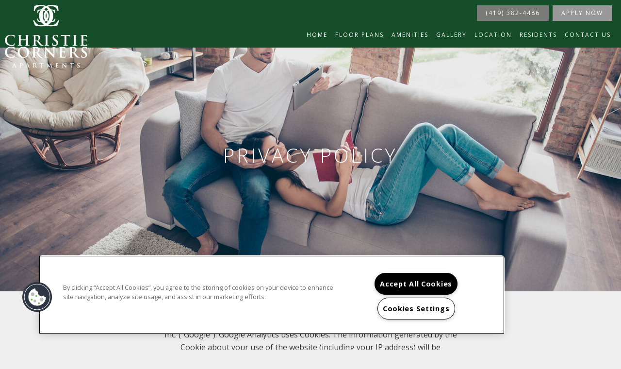

--- FILE ---
content_type: text/css; charset=utf-8
request_url: https://www.christiecorners.com/CMSPages/GetResource.ashx?stylesheetname=RPcssMaster_S0089-Ombre
body_size: 5361
content:
@import url('https://fonts.googleapis.com/css?family=Crimson+Text:400,400i%7COpen+Sans:300,400,700');@import url('https://fonts.googleapis.com/css?family=Raleway:400,500,700&display=swap');fieldset{width:100%}#respondPhone,#respondEmail{width:auto}.radio-label{font-weight:400}html body{font-family:"Open Sans",sans-serif;font-size:1.6rem;line-height:2rem;color:#333;line-height:2.6rem;background:#efefef}body h1,body h2,body h3,body h4,body h5,body h6{padding:0;margin:0;font-family:"Open Sans",sans-serif;font-weight:300}body h3{font-size:4rem;line-height:4rem;text-transform:uppercase;letter-spacing:.5em}@media(max-width:767px){body h3{font-size:2.5rem;line-height:2.7rem;letter-spacing:.2em}}body h5{font-size:1.3rem;text-transform:uppercase;font-weight:800;padding-bottom:2rem;margin:0 auto 2rem}body p{margin:.5rem 0;line-height:2.6rem}#home h1{font-family:"Raleway","Open Sans",sans-serif;font-size:2rem;color:#333;margin-bottom:3rem;font-weight:400}.inner-banner-content .page-title{font-size:4rem;line-height:4rem;text-transform:uppercase;letter-spacing:.5rem}#home .banner-container h1,.hero h2,.hero h3,.hero h4,.hero h5,.hero h6,.hero p{line-height:5.1rem;font-size:5.1rem;margin-bottom:0}body a{color:#154d28;transition:all .3s ease}body a:hover{color:#222}.row{display:flex}.clear{clear:both}.live-chat-container{display:none}.head-wrap{text-align:center;position:fixed;background-color:#154d28;width:100%;top:0;left:0;z-index:20}a.logo{position:absolute;left:0;top:0}.logo img{max-width:30rem;max-height:15rem;padding:1rem}@media(max-width:425px){.logo img{max-width:100%}}a.header-CTA-button,.phone-button-house .seo-number{float:right;line-height:1;color:#fff;background:#999;border:.1rem solid #999;padding:.9rem 1.7rem;margin:1.1rem .4rem;text-transform:uppercase;font-size:1.2rem;letter-spacing:.2rem;font-weight:400;-webkit-font-smoothing:antialiased;transition:all .3s ease}a.header-CTA-button:hover,a.header-CTA-button:focus{color:#999;background:transparent;text-decoration:none}.phone-button-house .seo-number{position:static;float:none;background:var(--RPcolor4);margin-bottom:15px;display:inline-block;border-color:var(--RPcolor4)}.phone-button-house .seo-number:hover,.phone-button-house .seo-number:focus{color:var(--RPcolor4);background:transparent;text-decoration:none}@media(min-width:1025px){a.header-CTA-button,.phone-button-house .seo-number{margin-bottom:0}}#menuElem{margin:0;list-style-type:none;width:100%;clear:both}#menuElem>li{display:inline-block}#menuElem>li>a{padding:.7rem 1rem;line-height:1;text-decoration:none !important;position:relative;display:inline-block}#menuElem>li>a:after{position:absolute;bottom:0;left:0;width:100%;height:1px;background:#fff;content:'';opacity:0;-webkit-transition:height .3s,opacity .3s,-webkit-transform .3s;-moz-transition:height .3s,opacity .3s,-moz-transform .3s;transition:height .3s,opacity .3s,transform .3s;-webkit-transform:translateY(-10px);-moz-transform:translateY(-10px);transform:translateY(-10px)}#menuElem>li:hover>a:after,#menuElem>li.active>a:after{height:3px;opacity:1;-webkit-transform:translateY(0);-moz-transform:translateY(0);transform:translateY(0)}.map-it{display:none;padding:.3rem 1rem;line-height:2rem;background:#fff;width:100px;margin:.5rem auto 2rem;text-transform:uppercase;letter-spacing:.2rem}.map-it em{margin-left:.5rem}.sps-mobile-toggle-contain{display:none}#wrapper section{clear:both}@media screen and (min-width:64.125em){.head-wrap #menuElem>li>a{font-family:"Open Sans",sans-serif;color:#fff;padding:2rem .2rem;margin:.3rem .2rem 0;font-size:1rem;text-transform:uppercase;letter-spacing:.2rem}}@media screen and (min-width:1100px){.head-wrap #menuElem>li>a{font-size:1.1rem}}@media screen and (min-width:1150px){.head-wrap #menuElem>li>a{margin:.3rem .3rem 0}}@media screen and (min-width:1200px){.head-wrap #menuElem>li>a{font-size:1.2rem}}@media screen and (min-width:1250px){.head-wrap #menuElem>li>a{margin:.3rem .4rem 0}}@media screen and (min-width:1300px){.head-wrap #menuElem>li>a{padding:1.8rem .6rem}}@media screen and (min-width:1400px){.head-wrap #menuElem>li>a{padding:1.8rem 1rem}}@media screen and (min-width:1500px){.head-wrap #menuElem>li>a{padding:1.8rem 1.2rem}}@media screen and (max-width:64.124em){.header-container{text-align:center}a.logo{position:initial;top:initial;left:initial}.header-CTA-button{display:none}.header-right #menuElem{display:none}.header-right #menuElem.open{display:block;background-color:#fff;display:block;list-style:none outside none;margin:0;position:fixed;left:0;top:6rem;width:23rem;padding:1rem;z-index:10;text-align:left;border:.1rem solid #154d28}#menuElem>li{display:list-item}#menuElem>li>a{display:block;padding:1rem 2rem;font-size:1.4rem;text-decoration:none}.sps-mobile-toggle-contain{display:block;background:#154d28;font-size:2rem;position:fixed;z-index:9;top:0;left:0}.sps-mobile-toggle{color:#fff;font-size:3.6rem;padding:1.5rem 1rem;display:inline-block;background:transparent;border:none}}@media screen and (max-width:1024px){.head-wrap{position:initial}.row{display:block}header .logo-column,header .nav-column{width:100%;text-align:center}header .logo-column{max-width:calc(100% - 102px);margin-left:51px}header a.seo-number{position:initial;top:initial;right:initial}.map-it{display:block}#wrapper{padding-top:0 !important}}#home .banner-container{height:60rem;background:#efefef;padding:0;position:relative;text-align:center;overflow:hidden}.background-gallery-container{height:60rem;overflow:hidden}.background-video-container .flex-viewport{height:60rem}.background-video-container .flex-viewport .slides,.background-video-container .flex-viewport .slides li{height:100%}.background-gallery{height:100%}.background-gallery.bg-slide ul.bg-images{max-height:100%}body .background-gallery ul.bg-images{height:100% !important}#home .banner-container .banner-text{position:absolute;top:50%;left:50%;transform:translate(-50%,-50%);color:#fff;width:100%;padding:0 15px;pointer-events:none}#home .banner-container .banner-text h1{color:#fff;text-transform:uppercase}#home .banner-container .banner-subtitle{font-family:"Raleway","Open Sans",sans-serif;font-size:3rem}#home h2.home-title{font-family:"Crimson Text",serif;font-style:italic;font-size:3.6rem;line-height:3.6rem;margin-bottom:5.5rem;font-weight:300;text-transform:none;color:#154d28}#homeRightText{padding:7rem 2rem}#homeRightText p,#homeRightText ul{line-height:2.6rem;margin:0 0 3rem}#homeRightText .scroll{border-radius:50%;border:2px solid #fff;width:25rem;height:25rem;margin:2rem auto 0;-webkit-transition:all .3s linear;-moz-transition:all .3s linear;-o-transition:all .3s linear;transition:all .3s linear;background:#e9e5dc url('https://cs-cdn.realpage.com/CWS/1973965/TemplateResources/Essentials/Images/edge.png')}#homeRightText .scroll:hover{background-color:transparent}#homeRightText .scroll .scroll-btn{display:block;width:25rem;height:25rem;border-radius:50%;background-image:url('https://cs-cdn.realpage.com/CWS/1973965/TemplateResources/Essentials/Images/icon-down-arrow.png');background-repeat:no-repeat;background-position:center 13.1rem;font-size:3rem;letter-spacing:.4rem;font-family:"Crimson Text",serif;font-style:italic;line-height:20rem;color:#222;text-align:center}#homeLeftImage{background:url('https://capi.myleasestar.com/v2/dimg/79370882/1100x1000/79370882.jpg') center center no-repeat;background-size:cover}@media screen and (min-width:40em){#home h2.home-title{font-size:5rem;line-height:5rem}#homeRightText{padding:7rem 4.4rem}}@media screen and (min-width:64em){#home h2.home-title{font-size:6.6rem;line-height:6.6rem}}.inner-page-banner{position:relative}.inner-banner-content{position:absolute;top:50%;width:100%;text-align:center;color:#fff;padding:0 1rem;pointer-events:none}.inner-page-main{width:100%}.main-content-wrapper{text-align:center;padding:5rem 15px;width:100%}h2.main-content-header{font-family:"Raleway","Open Sans",sans-serif;font-size:2rem;color:#222;margin-bottom:3rem}@media screen and (min-width:1200px){.main-content-wrapper{max-width:50%;margin:0 auto}#adHocPageContainer{width:80%}}.interior-header-title.overlay{background:rgba(0,0,0,.3)}.interior-header{text-align:center;border-bottom:.1rem solid #acacac}.interior-header .interior-header-img{position:relative;height:30rem}.interior-header .interior-header-text{padding:4.5rem 2rem 4rem}.interior-header .interior-header-text h1,.interior-header .interior-header-text h2,.interior-header .interior-header-text h3,.interior-header .interior-header-text h4,.interior-header .interior-header-text h5,.interior-header .interior-header-text h6{font-family:"Raleway","Open Sans",sans-serif;font-size:2rem;color:#222;margin-bottom:3rem}.interior-header .interior-header-text p,.interior-header .interior-header-text ul{margin-bottom:3rem}.interior-header .interior-header-title{padding:13rem 2rem;height:30rem;position:absolute;left:0;right:0;bottom:0;top:0;color:#fff}.interior-widget.container-fluid{text-align:center;padding:2.5rem 2rem;border-bottom:.1rem solid #acacac;margin-bottom:8rem}#banner-general{background:#efefef url('https://capi.myleasestar.com/v2/dimg/79371158/1900x1000/79371158.jpg') center center no-repeat;background-size:cover;height:65vw;max-height:600px}section#floor-plans .interior-header-img,#page-OLL .interior-header-img{background:url('https://capi.myleasestar.com/v2/dimg/79371147/1900x1000/79371147.jpg') center center no-repeat;background-size:cover}body .FloorPlansV3 #contentarea{background:transparent}body .FloorPlansV3 label,body .FloorPlansV3 #checkboxShowAvailableOnly{vertical-align:middle}body .availUnitsBox label{display:inline}#dropSort .fp-dropdown-toggle .fa{position:absolute;right:10px;top:50%;transform:translateY(-50%)}body .FloorPlansV3 #flex-days{width:35px}body .ui-datepicker .ui-datepicker-title{color:#333}body .FloorPlansV3 .floorplan-block{border:2px solid #fff;background:#e9e5dc url('https://cs-cdn.realpage.com/CWS/1973965/TemplateResources/Essentials/Images/edge.png')}body .FloorPlansV3 .amenity-popup-lightbox{box-shadow:none}body .FloorPlansV3 #topbar{z-index:initial;padding:5rem 3rem;border-bottom:.1rem solid #acacac}body .FloorPlansV3 .videoDisplayLink{line-height:1.5 !important;padding:15px}body .FloorPlansV3 .clear-link{display:inline-block;padding:0;vertical-align:middle}body .FloorPlansV3 .amenity-popup-lightbox .close a{background:#154d28;border:none}body .FloorPlansV3 .amenity-popup-lightbox .close a:before{content:"";font-family:FontAwesome;font-size:18px;font-weight:100;line-height:25px;vertical-align:middle;text-align:center;width:100%;display:inline-block}.FloorPlansV3 .clear-link a{color:#154d28;text-transform:uppercase;text-decoration:none;border-bottom:.2rem solid transparent;transition:all .3s ease}.FloorPlansV3 .clear-link a:hover{color:#222;border-bottom:.2rem solid #222}body .FloorPlansV3 #beds_selector .active a,body .FloorPlansV3 #baths_selector .active a{font-weight:500}body .FloorPlansV3 .adv-search:after{display:none}@media screen and (min-width:64em){body .FloorPlansV3 .clear-link a{padding:.8rem .2rem}body .FloorPlansV3 .clear-link a.clear-filters{margin-left:17px}}section#amenities{clear:both}section#amenities .interior-header-img{background:url('https://capi.myleasestar.com/v2/dimg/79660285/1900x1000/79660285.jpg') center center no-repeat;background-size:cover}.amenities-stacked-container .row{margin:0}.stacked-amenities .stacked-amenities-wrapper{border-top:.1rem solid #acacac;border-bottom:.1rem solid #acacac;background:#e9e5dc url('https://cs-cdn.realpage.com/CWS/1973965/TemplateResources/Essentials/Images/edge.png')}.amenities-stacked-container .callout{text-align:center;padding:5rem 3rem}.amenities-stacked-container .callout h3{font-size:2.5rem}.stacked-amenities-double .stacked-amenities-wrapper{display:flex;flex-wrap:wrap}.pet-parking-title-moved{width:100%;margin-bottom:25px}.amenities-5.amenities-tabbed-container .tabs-content{background:#e9e5dc url('https://cs-cdn.realpage.com/CWS/1973965/TemplateResources/Essentials/Images/edge.png')}body .stacked-amenities .stacked-amenities-wrapper .stacked-amenities-show{border:1px solid #acacac;color:#fff;background:#154d28;transition:all .3s ease;text-transform:uppercase}body .stacked-amenities .stacked-amenities-wrapper .stacked-amenities-show:hover{color:#fff;background:#222}body .gallerySquareContainer li .nested-gst-top{margin-bottom:0;padding:10px 30px;transition:all .3s ease}.stacked-amenities-items h3{margin-bottom:25px}body .stacked-amenities .stacked-amenities-wrapper .stacked-amenities-close{right:15px}body .stacked-amenities.stacked-amenities-right .stacked-amenities-items{padding-left:4em}@media screen and (max-width:767px){body .stacked-amenities.stacked-amenities-right .stacked-amenities-items{padding-left:3em}}section#gallery .interior-header-img{background:url('https://capi.myleasestar.com/v2/dimg/79371137/1900x1000/79371137.jpg') center center no-repeat;background-size:cover}body .gallerySquareContainer .meta.name{margin:1px}body .gallerySquareContainer .widget_head{margin:0;padding:5rem}body .gallerySquareContainer li .nested-gst-top,body .gallerySquareContainer li .nested-gst-side{color:#222;border-color:#acacac}body .gallerySquareContainer li .nested-gst-top:hover,body .gallerySquareContainer li .nested-gst-side:hover{background:#154d28;color:#fff}body .gallerySquareContainer li .nested-gst-side{padding:10px 5px;transition:all .3s ease}.gallerySquareContainer #widget_header_buttons a,.gallerySquareContainer #widget_header_buttons button{border:1px solid #acacac !important}body .gallerySquareContainer .side-container{margin-top:0}body .gallerySquareContainer .side-container .gallery-nav{margin-left:5%}section#gallery{padding-bottom:8rem}section#gallery .grid,section#gallery .grid-item{background:transparent}section#gallery .mosaic-img{top:1px;bottom:1px;right:1px;left:1px}section#location .interior-header-img{background:url('https://capi.myleasestar.com/v2/dimg/79371150/1900x1000/79371150.jpg') center center no-repeat;background-size:cover}section#location{border-bottom:1px solid #acacac;margin-bottom:8rem}section#residents .interior-header-img{background:url('https://capi.myleasestar.com/v2/dimg/79371154/1900x1000/79371154.jpg') center center no-repeat;background-size:cover}section#residents .interior-widget a{margin:2rem;display:inline-block;color:#154d28;font-family:"Open Sans",sans-serif;font-size:1.2rem;text-transform:uppercase;letter-spacing:.2rem;padding:.8rem .3rem .3rem;border-bottom:.2rem solid transparent;font-weight:600;display:inline-block;text-decoration:none !important;transition:all .3s ease}section#residents .interior-widget a:hover{border-color:#222;color:#222}.interior-widget.container-fluid.residents-links{display:flex;justify-content:center}@media(max-width:767px){.interior-widget.container-fluid.residents-links{flex-direction:column;align-items:center}}section#contact .interior-header-img{background:url('https://capi.myleasestar.com/v2/dimg/79371146/1900x1000/79371146.jpg') center center no-repeat;background-size:cover}#contact .interior-main{padding:8rem 6rem}#contact h5{border-bottom:.2rem solid #222;margin:0 0 2rem;width:12.5rem;display:inline-block}#contact .contact-form-column h5{margin-bottom:1rem}.contact-address-column,.contact-hours-column{margin-bottom:4rem;font-size:1.6rem;line-height:2.7rem}.contact-address-column a{color:#222;transition:all .3s ease}.contact-address-column a:hover{color:#154d28}.contact-address-column #directionsLink{line-height:2rem}.contactus-float-input-div{width:100%;position:relative}.contactus-float-input-div span.required-field{position:absolute;top:0;right:10px}#contactusFirstName,#contactusLastName{width:50%;float:left}#contactusEmail{clear:both}#contactusComments{height:auto !important}#contactusComments text-area{max-width:100%}.contactus-float-input-div input,.contactus-float-input-div select,.contactus-float-input-div textarea{width:calc(100% - 20px);width:-webkit-calc(100% - 20px);width:-moz-calc(100% - 20px);padding:1rem 2rem}#contact .sumbitbutton{text-align:right}#contact input#btnSubmit{height:auto;width:auto !important;padding:1rem 3rem;text-transform:uppercase;font-weight:400;color:#fff;background:#154d28;border:none;margin-right:20px;transition:all .3s ease}#contact input#btnSubmit:hover,#contact input#btnSubmit:focus{background:#222}@media screen and (Max-width:1199px){#contact .interior-main{padding:8rem .9rem;text-align:center}.contactus-float-input-div span.required-field{right:0}#contact .sumbitbutton{text-align:center}#contact input#btnSubmit{margin-right:0}.required-info{padding-bottom:1rem}}@media screen and (max-width:767px){#contactusFirstName,#contactusLastName{width:100%;float:none}}#banner-reviews{background:#efefef url('') center center no-repeat;background-size:cover;height:65vw;max-height:600px}#widget-reviews{border-top:.1rem solid #acacac}footer{text-align:center;background:#154d28;color:#fff}footer .tagline{background:#7a7a78;color:#222;padding:1.6rem;font-family:"Crimson Text",serif;font-style:italic;font-size:3.6rem;text-transform:none;font-weight:400;letter-spacing:0;width:100%}footer .footer-bottom{padding:6rem 0;text-transform:uppercase}.footer-logo{margin:0 auto 2rem}#rplogo{margin:.5rem auto 1.2rem;display:block;text-align:center}.footer-info a{margin:auto 3px}footer a{color:#fff}footer em,footer em.fa{font-size:2.5rem;vertical-align:middle;line-height:2.5rem;margin-left:4px;margin-right:4px}#ADA-HUD-Links{height:2.6rem;vertical-align:middle}#ADA-HUD-Links a{margin-left:4px;margin-right:4px;display:inline-block;vertical-align:middle}body #ADA-HUD-Links a svg{fill:#fff}body #ADA-HUD-Links a svg#housingSVG{margin-right:inherit}.prop-phone{margin-bottom:5em}@media(max-width:1199px){.prop-phone{margin-bottom:3em}}.footer-copyright,.footer-privacy-sitemap-links{display:inline-block}.footer-privacy-sitemap-links span{margin-left:7px;margin-right:7px}body .background-gallery .bg-bullets{padding:0}@media(max-width:767px){.footer-copyright,.footer-privacy-sitemap-links{display:block}.footer-privacy-sitemap-links span.footer-bar1{display:none}body .background-gallery .bg-arrow-left{left:25px}body .background-gallery .bg-arrow-right{right:25px}body .background-gallery .bg-arrow-left,body .background-gallery .bg-arrow-right{height:30px;width:30px}body .gallerySquareContainer .widget_head{text-align:center}body .gallerySquareContainer .top-dropdown{float:none}body #home .banner-container .banner-text h1{font-size:4.1rem;line-height:4.1rem}#home .banner-container .banner-text{padding:0 50px}}body #ADA-HUD-Links a{max-height:none;max-height:initial}body .popUpWindowDialog #popBtnClose{position:absolute;top:0;right:0;margin:0;transform:translate(50%,-50%);height:25px;width:25px;display:block;vertical-align:middle;line-height:25px;padding:0;text-align:center;background:#154d28}body .popUpWindowDialog #popBtnClose:before{content:"";font-family:FontAwesome;font-size:20px;color:#fff}ul.CMSSiteMapList{text-align:left}#main-blog{padding-top:3em;padding-bottom:3em}body .blog-search-bar{width:100%}body .blog-search-box{height:30px;width:calc(100% - 40px);width:-moz-calc(100% - 40px);width:-webkit-calc(100% - 40px)}body .contact-mobile-form .contactus-float-input-div input,body .contact-mobile-form .contactus-float-input-div select,body .contact-mobile-form .contactus-float-input-div textarea{border:1px solid #acacac;background:#fff}@font-face{font-family:'fontello';src:url(https://cs-cdn.realpage.com/CWS/1973965/TemplateResources/Global/Icons/fontello.eot?87172713);src:url(https://cs-cdn.realpage.com/CWS/1973965/TemplateResources/Global/Icons/fontello.eot?87172713#iefix) format('embedded-opentype'),url(https://cs-cdn.realpage.com/CWS/1973965/TemplateResources/Global/Icons/fontello.woff?87172713) format('woff'),url(https://cs-cdn.realpage.com/CWS/1973965/TemplateResources/Global/Icons/fontello.ttf?87172713) format('truetype'),url(https://cs-cdn.realpage.com/CWS/1973965/TemplateResources/Global/Icons/fontello.svg?87172713#fontello) format('svg');font-weight:normal;font-style:normal}[class^="sicon-"]:before,[class*=" sicon-"]:before{font-family:"fontello";font-style:normal}.sicon-twitter:before{content:'';font-family:FontAwesome}.sicon-pinterest:before{content:''}.sicon-facebook:before{content:'';font-family:FontAwesome}.sicon-youtube:before{content:''}.sicon-linkedin:before{content:''}.sicon-google:before{content:''}.sicon-google-search:before{content:''}.sicon-blog:before{content:''}.sicon-yelp:before{content:''}.sicon-myspace:before{content:''}.sicon-foursquare:before{content:''}.sicon-flickr:before{content:''}.sicon-instagram:before{content:'('}.sicon-tumblr:before{content:')'}.sicon-apartmentratingscom:before{content:'!'}[class^="icon-"]:before,[class*=" icon-"]:before{margin:0 !important;width:auto !important}.connect-social a{height:35px;width:35px;display:inline-block;padding:0;margin:5px 5px 10px 0;line-height:34px;vertical-align:middle;text-align:center;border-radius:25px;border:1px solid #222;font-size:18px;transition:all .3s ease}.connect-social a: hover{text-decoration:none;border:1px solid #154d28}.sp-container{width:92%;margin:0 auto}.sp-container h2{margin-bottom:2rem}body .sp-carousel-container{margin-bottom:5em}body .FloorPlansV3 .floorplan-video-header h3{font-size:2rem;letter-spacing:0}body .FloorPlansV3 .availabilityFilter #flex-days{vertical-align:middle}.availability-filter-row label span{vertical-align:middle}body .FloorPlansV3 #topbar .calendra input{padding:0 0 0 8px}body .FloorPlansV3 .rent-filter{width:100px}body li.gallery-nav.gallery-nav-top{display:inline-block}body .fpMap{margin:0 auto}body .FloorPlansV3 .displayarea{padding:0 15px}@media(max-width:480px){body .FloorPlansV3 .amenity-popup-lightbox .close a:before{display:none}}body .FloorPlansV3 .save-quote-lightbox{max-height:85%;max-width:95%;width:500px}body .QuoteDetails .datepicker{padding:3px}body .FloorPlansV3 .list-pagination li:last-of-type{margin-right:0}body .FloorPlansV3 .list-pagination-bot{left:50%;transform:translateX(-50%)}body .FloorPlansV3 .fp-switch-tabs .btn-default{width:auto}body .FloorPlansV3 .widget-container .advanced-search{padding-left:0}body .FloorPlansV3 .widget-container .availabilityFilter{text-align:center;padding-bottom:10px;border-bottom:.1rem solid #acacac}body .availability-filter-row{display:inline-block;text-align:left;vertical-align:middle}body .FloorPlansV3 .widget-container .availUnitsBox{float:none}body .FloorPlansV3 .widget-container .availUnitsBox:after{display:none}body .FloorPlansV3 .widget-container .availUnitsBox{float:none}body .FloorPlansV3 .widget-container .availability-filter-rowinput[type=radio]{margin-top:1px}body .FloorPlansV3 #legendContainer>div>span,body .FloorPlansV3 .legendBox{float:none;display:inline-block;vertical-align:middle}body .FloorPlansV3 .ism-modal{width:560px;max-width:90%;max-height:90%;top:50%;left:50%;transform:translate(-50%,-50%);margin:0}body .FloorPlansV3 #reserveUnitModal .ism-modal-dialog{max-width:100%}body .floorplans-widget-1 .rpfp-filters{margin:0 35px}body .rpfp-cards.slick-initialized.slick-slider{margin:0 35px}body .floorplans-widget-1 .rpfp-cards{margin:0 20px}@media(max-width:1024px){body .rpfp-cards.slick-initialized.slick-slider{width:calc(100% - 70px)}}.neighborhood-1 .neighborhood-categories{border-bottom:.1rem solid #acacac}.neighborhood-1 .neighborhood-categories ul li{opacity:.7}.neighborhood-1 .neighborhood-categories ul li:hover,.neighborhood-1 .neighborhood-categories ul li:focus,.neighborhood-1 .neighborhood-categories ul li.active{opacity:1}.neighborhood-1.neighborhood-widget #mapFullWidth{height:550px;float:right}body .neighborhood-1 .neighborhood-results ol li{margin-bottom:2rem}body .neighborhood-1 .neighborhood-results ol li a{display:flex;line-height:1.7}body .neighborhood-1 .neighborhood-results ol li span{display:inline-block}@media(max-width:1024px){body .neighborhood-1 .neighborhood-categories ul li{display:block;width:calc(100% - 4rem);margin:.5rem 2rem;text-align:center}body .neighborhood-1 .neighborhood-categories ul{text-align:center;padding:2.5rem 2rem}}@media(max-width:640px){body .neighborhood-1 .neighborhood-results ol li{margin-bottom:0}}.floorplans-widget{padding:2em 4em}@media screen and (max-width:1024px){.floorplans-widget{padding:2em 2em}}@media screen and (max-width:767px){.floorplans-widget{padding:2em 1em}}body .fancybox3-bg{background:#154d28}body .amenities-tabbed-overlay{background:rgba(21,77,40,.87)}.ccpa-widget-text a:hover{color:#eaeaea}#home .banner-container .video-play-btn{top:90%;background:transparent;border:none}#adHocPageContainer{margin-top:2em}#adHocPageContainer h3{letter-spacing:normal}#adHocPageContainer .row{max-width:100vw}.adhoc-page #background-general{position:absolute;height:100%;width:100%}.fab-wrapper button{line-height:1}#rptw-app .modal-close{transform:translateY(-5px)}#rptw-app p{line-height:1.5}

--- FILE ---
content_type: text/plain
request_url: https://www.google-analytics.com/j/collect?v=1&_v=j102&a=984250691&t=pageview&_s=1&dl=https%3A%2F%2Fwww.christiecorners.com%2FPrivacy-Policy.aspx&ul=en-us%40posix&dt=Come%20home%20to%20more%20in%20Toledo%2C%20OH%20%7C%20Christie%20Corners&sr=1280x720&vp=1280x720&_u=aEBAAEABAAAAACAAI~&jid=234706564&gjid=1973320837&cid=1713117170.1769355990&tid=UA-202660626-1&_gid=2098907034.1769355990&_r=1&_slc=1&gtm=45He61m0n815V3KM9Zv848660089za200zd848660089&gcd=13l3l3l3l1l1&dma=0&tag_exp=103116026~103200004~104527906~104528501~104684208~104684211~105391253~115938466~115938468~116682876~116992598~117025848~117041588&z=1656304775
body_size: -453
content:
2,cG-KVT5SBD0JN